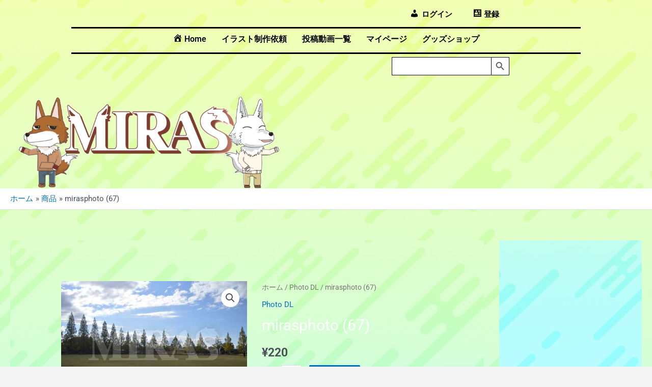

--- FILE ---
content_type: text/html; charset=utf-8
request_url: https://www.google.com/recaptcha/api2/aframe
body_size: 224
content:
<!DOCTYPE HTML><html><head><meta http-equiv="content-type" content="text/html; charset=UTF-8"></head><body><script nonce="Nq80aq6-XbP1jg5NU1UtFw">/** Anti-fraud and anti-abuse applications only. See google.com/recaptcha */ try{var clients={'sodar':'https://pagead2.googlesyndication.com/pagead/sodar?'};window.addEventListener("message",function(a){try{if(a.source===window.parent){var b=JSON.parse(a.data);var c=clients[b['id']];if(c){var d=document.createElement('img');d.src=c+b['params']+'&rc='+(localStorage.getItem("rc::a")?sessionStorage.getItem("rc::b"):"");window.document.body.appendChild(d);sessionStorage.setItem("rc::e",parseInt(sessionStorage.getItem("rc::e")||0)+1);localStorage.setItem("rc::h",'1768817523458');}}}catch(b){}});window.parent.postMessage("_grecaptcha_ready", "*");}catch(b){}</script></body></html>

--- FILE ---
content_type: text/css
request_url: https://freechoice-miras.com/wp-content/uploads/elementor/css/post-3443.css?ver=1768810049
body_size: 3443
content:
.elementor-3443 .elementor-element.elementor-element-aacb1ee{z-index:999;}.elementor-3443 .elementor-element.elementor-element-926d636{width:initial;max-width:initial;}.elementor-widget-navigation-menu .menu-item a.hfe-menu-item.elementor-button{background-color:var( --e-global-color-accent );font-family:var( --e-global-typography-accent-font-family ), Sans-serif;font-weight:var( --e-global-typography-accent-font-weight );}.elementor-widget-navigation-menu .menu-item a.hfe-menu-item.elementor-button:hover{background-color:var( --e-global-color-accent );}.elementor-widget-navigation-menu a.hfe-menu-item, .elementor-widget-navigation-menu a.hfe-sub-menu-item{font-family:var( --e-global-typography-primary-font-family ), Sans-serif;font-weight:var( --e-global-typography-primary-font-weight );}.elementor-widget-navigation-menu .menu-item a.hfe-menu-item, .elementor-widget-navigation-menu .sub-menu a.hfe-sub-menu-item{color:var( --e-global-color-text );}.elementor-widget-navigation-menu .menu-item a.hfe-menu-item:hover,
								.elementor-widget-navigation-menu .sub-menu a.hfe-sub-menu-item:hover,
								.elementor-widget-navigation-menu .menu-item.current-menu-item a.hfe-menu-item,
								.elementor-widget-navigation-menu .menu-item a.hfe-menu-item.highlighted,
								.elementor-widget-navigation-menu .menu-item a.hfe-menu-item:focus{color:var( --e-global-color-accent );}.elementor-widget-navigation-menu .hfe-nav-menu-layout:not(.hfe-pointer__framed) .menu-item.parent a.hfe-menu-item:before,
								.elementor-widget-navigation-menu .hfe-nav-menu-layout:not(.hfe-pointer__framed) .menu-item.parent a.hfe-menu-item:after{background-color:var( --e-global-color-accent );}.elementor-widget-navigation-menu .hfe-nav-menu-layout:not(.hfe-pointer__framed) .menu-item.parent .sub-menu .hfe-has-submenu-container a:after{background-color:var( --e-global-color-accent );}.elementor-widget-navigation-menu .hfe-pointer__framed .menu-item.parent a.hfe-menu-item:before,
								.elementor-widget-navigation-menu .hfe-pointer__framed .menu-item.parent a.hfe-menu-item:after{border-color:var( --e-global-color-accent );}
							.elementor-widget-navigation-menu .sub-menu li a.hfe-sub-menu-item,
							.elementor-widget-navigation-menu nav.hfe-dropdown li a.hfe-sub-menu-item,
							.elementor-widget-navigation-menu nav.hfe-dropdown li a.hfe-menu-item,
							.elementor-widget-navigation-menu nav.hfe-dropdown-expandible li a.hfe-menu-item,
							.elementor-widget-navigation-menu nav.hfe-dropdown-expandible li a.hfe-sub-menu-item{font-family:var( --e-global-typography-accent-font-family ), Sans-serif;font-weight:var( --e-global-typography-accent-font-weight );}.elementor-3443 .elementor-element.elementor-element-77976b2 .menu-item a.hfe-menu-item{padding-left:15px;padding-right:15px;}.elementor-3443 .elementor-element.elementor-element-77976b2 .menu-item a.hfe-sub-menu-item{padding-left:calc( 15px + 20px );padding-right:15px;}.elementor-3443 .elementor-element.elementor-element-77976b2 .hfe-nav-menu__layout-vertical .menu-item ul ul a.hfe-sub-menu-item{padding-left:calc( 15px + 40px );padding-right:15px;}.elementor-3443 .elementor-element.elementor-element-77976b2 .hfe-nav-menu__layout-vertical .menu-item ul ul ul a.hfe-sub-menu-item{padding-left:calc( 15px + 60px );padding-right:15px;}.elementor-3443 .elementor-element.elementor-element-77976b2 .hfe-nav-menu__layout-vertical .menu-item ul ul ul ul a.hfe-sub-menu-item{padding-left:calc( 15px + 80px );padding-right:15px;}.elementor-3443 .elementor-element.elementor-element-77976b2 .menu-item a.hfe-menu-item, .elementor-3443 .elementor-element.elementor-element-77976b2 .menu-item a.hfe-sub-menu-item{padding-top:15px;padding-bottom:15px;}.elementor-3443 .elementor-element.elementor-element-77976b2 ul.sub-menu{width:220px;}.elementor-3443 .elementor-element.elementor-element-77976b2 .sub-menu a.hfe-sub-menu-item,
						 .elementor-3443 .elementor-element.elementor-element-77976b2 nav.hfe-dropdown li a.hfe-menu-item,
						 .elementor-3443 .elementor-element.elementor-element-77976b2 nav.hfe-dropdown li a.hfe-sub-menu-item,
						 .elementor-3443 .elementor-element.elementor-element-77976b2 nav.hfe-dropdown-expandible li a.hfe-menu-item,
						 .elementor-3443 .elementor-element.elementor-element-77976b2 nav.hfe-dropdown-expandible li a.hfe-sub-menu-item{padding-top:15px;padding-bottom:15px;}.elementor-3443 .elementor-element.elementor-element-77976b2 .hfe-nav-menu__toggle{margin:0 auto;}.elementor-3443 .elementor-element.elementor-element-77976b2 .sub-menu,
								.elementor-3443 .elementor-element.elementor-element-77976b2 nav.hfe-dropdown,
								.elementor-3443 .elementor-element.elementor-element-77976b2 nav.hfe-dropdown-expandible,
								.elementor-3443 .elementor-element.elementor-element-77976b2 nav.hfe-dropdown .menu-item a.hfe-menu-item,
								.elementor-3443 .elementor-element.elementor-element-77976b2 nav.hfe-dropdown .menu-item a.hfe-sub-menu-item{background-color:#fff;}.elementor-3443 .elementor-element.elementor-element-77976b2 .sub-menu li.menu-item:not(:last-child),
						.elementor-3443 .elementor-element.elementor-element-77976b2 nav.hfe-dropdown li.menu-item:not(:last-child),
						.elementor-3443 .elementor-element.elementor-element-77976b2 nav.hfe-dropdown-expandible li.menu-item:not(:last-child){border-bottom-style:solid;border-bottom-color:#c4c4c4;border-bottom-width:1px;}.elementor-3443 .elementor-element.elementor-element-d1192d7 .menu-item a.hfe-menu-item{padding-left:15px;padding-right:15px;}.elementor-3443 .elementor-element.elementor-element-d1192d7 .menu-item a.hfe-sub-menu-item{padding-left:calc( 15px + 20px );padding-right:15px;}.elementor-3443 .elementor-element.elementor-element-d1192d7 .hfe-nav-menu__layout-vertical .menu-item ul ul a.hfe-sub-menu-item{padding-left:calc( 15px + 40px );padding-right:15px;}.elementor-3443 .elementor-element.elementor-element-d1192d7 .hfe-nav-menu__layout-vertical .menu-item ul ul ul a.hfe-sub-menu-item{padding-left:calc( 15px + 60px );padding-right:15px;}.elementor-3443 .elementor-element.elementor-element-d1192d7 .hfe-nav-menu__layout-vertical .menu-item ul ul ul ul a.hfe-sub-menu-item{padding-left:calc( 15px + 80px );padding-right:15px;}.elementor-3443 .elementor-element.elementor-element-d1192d7 .menu-item a.hfe-menu-item, .elementor-3443 .elementor-element.elementor-element-d1192d7 .menu-item a.hfe-sub-menu-item{padding-top:15px;padding-bottom:15px;}.elementor-3443 .elementor-element.elementor-element-d1192d7 ul.sub-menu{width:220px;}.elementor-3443 .elementor-element.elementor-element-d1192d7 .sub-menu a.hfe-sub-menu-item,
						 .elementor-3443 .elementor-element.elementor-element-d1192d7 nav.hfe-dropdown li a.hfe-menu-item,
						 .elementor-3443 .elementor-element.elementor-element-d1192d7 nav.hfe-dropdown li a.hfe-sub-menu-item,
						 .elementor-3443 .elementor-element.elementor-element-d1192d7 nav.hfe-dropdown-expandible li a.hfe-menu-item,
						 .elementor-3443 .elementor-element.elementor-element-d1192d7 nav.hfe-dropdown-expandible li a.hfe-sub-menu-item{padding-top:15px;padding-bottom:15px;}.elementor-3443 .elementor-element.elementor-element-d1192d7 .hfe-nav-menu__toggle{margin:0 auto;}.elementor-3443 .elementor-element.elementor-element-d1192d7 .menu-item a.hfe-menu-item:hover,
								.elementor-3443 .elementor-element.elementor-element-d1192d7 .sub-menu a.hfe-sub-menu-item:hover,
								.elementor-3443 .elementor-element.elementor-element-d1192d7 .menu-item.current-menu-item a.hfe-menu-item,
								.elementor-3443 .elementor-element.elementor-element-d1192d7 .menu-item a.hfe-menu-item.highlighted,
								.elementor-3443 .elementor-element.elementor-element-d1192d7 .menu-item a.hfe-menu-item:focus{color:#000000;}.elementor-3443 .elementor-element.elementor-element-d1192d7 .menu-item.current-menu-item a.hfe-menu-item,
								.elementor-3443 .elementor-element.elementor-element-d1192d7 .menu-item.current-menu-ancestor a.hfe-menu-item{color:#020202;}.elementor-3443 .elementor-element.elementor-element-d1192d7 .sub-menu,
								.elementor-3443 .elementor-element.elementor-element-d1192d7 nav.hfe-dropdown,
								.elementor-3443 .elementor-element.elementor-element-d1192d7 nav.hfe-dropdown-expandible,
								.elementor-3443 .elementor-element.elementor-element-d1192d7 nav.hfe-dropdown .menu-item a.hfe-menu-item,
								.elementor-3443 .elementor-element.elementor-element-d1192d7 nav.hfe-dropdown .menu-item a.hfe-sub-menu-item{background-color:#fff;}.elementor-3443 .elementor-element.elementor-element-d1192d7 .sub-menu li.menu-item:not(:last-child),
						.elementor-3443 .elementor-element.elementor-element-d1192d7 nav.hfe-dropdown li.menu-item:not(:last-child),
						.elementor-3443 .elementor-element.elementor-element-d1192d7 nav.hfe-dropdown-expandible li.menu-item:not(:last-child){border-bottom-style:solid;border-bottom-color:#c4c4c4;border-bottom-width:1px;}.elementor-3443 .elementor-element.elementor-element-37c3c6a > .elementor-container{max-width:1000px;}.elementor-3443 .elementor-element.elementor-element-37c3c6a{margin-top:5px;margin-bottom:0px;padding:0px 0px 0px 0px;}.elementor-widget-nav-menu .elementor-nav-menu .elementor-item{font-family:var( --e-global-typography-primary-font-family ), Sans-serif;font-weight:var( --e-global-typography-primary-font-weight );}.elementor-widget-nav-menu .elementor-nav-menu--main .elementor-item{color:var( --e-global-color-text );fill:var( --e-global-color-text );}.elementor-widget-nav-menu .elementor-nav-menu--main .elementor-item:hover,
					.elementor-widget-nav-menu .elementor-nav-menu--main .elementor-item.elementor-item-active,
					.elementor-widget-nav-menu .elementor-nav-menu--main .elementor-item.highlighted,
					.elementor-widget-nav-menu .elementor-nav-menu--main .elementor-item:focus{color:var( --e-global-color-accent );fill:var( --e-global-color-accent );}.elementor-widget-nav-menu .elementor-nav-menu--main:not(.e--pointer-framed) .elementor-item:before,
					.elementor-widget-nav-menu .elementor-nav-menu--main:not(.e--pointer-framed) .elementor-item:after{background-color:var( --e-global-color-accent );}.elementor-widget-nav-menu .e--pointer-framed .elementor-item:before,
					.elementor-widget-nav-menu .e--pointer-framed .elementor-item:after{border-color:var( --e-global-color-accent );}.elementor-widget-nav-menu{--e-nav-menu-divider-color:var( --e-global-color-text );}.elementor-widget-nav-menu .elementor-nav-menu--dropdown .elementor-item, .elementor-widget-nav-menu .elementor-nav-menu--dropdown  .elementor-sub-item{font-family:var( --e-global-typography-accent-font-family ), Sans-serif;font-weight:var( --e-global-typography-accent-font-weight );}.elementor-3443 .elementor-element.elementor-element-8e10c79 > .elementor-widget-container{margin:0px 0px 0px 0px;}.elementor-3443 .elementor-element.elementor-element-8e10c79.ha-has-bg-overlay:hover > .elementor-widget-container::before{transition:background 0.3s;}.elementor-3443 .elementor-element.elementor-element-8e10c79 .elementor-nav-menu--main .elementor-item{color:#000000;fill:#000000;}.elementor-3443 .elementor-element.elementor-element-04d707f > .elementor-background-overlay{background-image:url("https://freechoice-miras.com/wp-content/uploads/2022/01/newpattern.png");opacity:0.5;}.elementor-3443 .elementor-element.elementor-element-04d707f > .elementor-container{max-width:1400px;}.elementor-3443 .elementor-element.elementor-element-04d707f{margin-top:0px;margin-bottom:0px;z-index:8;}.elementor-widget-divider{--divider-color:var( --e-global-color-secondary );}.elementor-widget-divider .elementor-divider__text{color:var( --e-global-color-secondary );font-family:var( --e-global-typography-secondary-font-family ), Sans-serif;font-weight:var( --e-global-typography-secondary-font-weight );}.elementor-widget-divider.elementor-view-stacked .elementor-icon{background-color:var( --e-global-color-secondary );}.elementor-widget-divider.elementor-view-framed .elementor-icon, .elementor-widget-divider.elementor-view-default .elementor-icon{color:var( --e-global-color-secondary );border-color:var( --e-global-color-secondary );}.elementor-widget-divider.elementor-view-framed .elementor-icon, .elementor-widget-divider.elementor-view-default .elementor-icon svg{fill:var( --e-global-color-secondary );}.elementor-3443 .elementor-element.elementor-element-44c1f11{--divider-border-style:solid;--divider-color:#000;--divider-border-width:3px;}.elementor-3443 .elementor-element.elementor-element-44c1f11 > .elementor-widget-container{margin:0px 0px 0px 0px;padding:0px 0px 0px 0px;}.elementor-3443 .elementor-element.elementor-element-44c1f11 .elementor-divider-separator{width:1000px;margin:0 auto;margin-center:0;}.elementor-3443 .elementor-element.elementor-element-44c1f11 .elementor-divider{text-align:center;padding-block-start:2px;padding-block-end:2px;}.elementor-3443 .elementor-element.elementor-element-02335a7 .menu-item a.hfe-menu-item{padding-left:15px;padding-right:15px;}.elementor-3443 .elementor-element.elementor-element-02335a7 .menu-item a.hfe-sub-menu-item{padding-left:calc( 15px + 20px );padding-right:15px;}.elementor-3443 .elementor-element.elementor-element-02335a7 .hfe-nav-menu__layout-vertical .menu-item ul ul a.hfe-sub-menu-item{padding-left:calc( 15px + 40px );padding-right:15px;}.elementor-3443 .elementor-element.elementor-element-02335a7 .hfe-nav-menu__layout-vertical .menu-item ul ul ul a.hfe-sub-menu-item{padding-left:calc( 15px + 60px );padding-right:15px;}.elementor-3443 .elementor-element.elementor-element-02335a7 .hfe-nav-menu__layout-vertical .menu-item ul ul ul ul a.hfe-sub-menu-item{padding-left:calc( 15px + 80px );padding-right:15px;}.elementor-3443 .elementor-element.elementor-element-02335a7 .menu-item a.hfe-menu-item, .elementor-3443 .elementor-element.elementor-element-02335a7 .menu-item a.hfe-sub-menu-item{padding-top:15px;padding-bottom:15px;}.elementor-3443 .elementor-element.elementor-element-02335a7 ul.sub-menu{width:220px;}.elementor-3443 .elementor-element.elementor-element-02335a7 .sub-menu a.hfe-sub-menu-item,
						 .elementor-3443 .elementor-element.elementor-element-02335a7 nav.hfe-dropdown li a.hfe-menu-item,
						 .elementor-3443 .elementor-element.elementor-element-02335a7 nav.hfe-dropdown li a.hfe-sub-menu-item,
						 .elementor-3443 .elementor-element.elementor-element-02335a7 nav.hfe-dropdown-expandible li a.hfe-menu-item,
						 .elementor-3443 .elementor-element.elementor-element-02335a7 nav.hfe-dropdown-expandible li a.hfe-sub-menu-item{padding-top:15px;padding-bottom:15px;}.elementor-3443 .elementor-element.elementor-element-02335a7 > .elementor-widget-container{margin:-24px 0px -24px 0px;}.elementor-3443 .elementor-element.elementor-element-02335a7.ha-advanced-tooltip-enable .ha-advanced-tooltip-content{--ha-tooltip-arrow-distance:0px;}.elementor-3443 .elementor-element.elementor-element-02335a7 .ha-advanced-tooltip-content{text-align:center;width:120px;font-family:"Nunito", Sans-serif;font-size:14px;font-weight:500;color:#ffffff;}.elementor-3443 .elementor-element.elementor-element-02335a7 .menu-item a.hfe-menu-item, .elementor-3443 .elementor-element.elementor-element-02335a7 .sub-menu a.hfe-sub-menu-item{color:var( --e-global-color-astglobalcolor8 );}.elementor-3443 .elementor-element.elementor-element-02335a7 .menu-item a.hfe-menu-item:hover,
								.elementor-3443 .elementor-element.elementor-element-02335a7 .sub-menu a.hfe-sub-menu-item:hover,
								.elementor-3443 .elementor-element.elementor-element-02335a7 .menu-item.current-menu-item a.hfe-menu-item,
								.elementor-3443 .elementor-element.elementor-element-02335a7 .menu-item a.hfe-menu-item.highlighted,
								.elementor-3443 .elementor-element.elementor-element-02335a7 .menu-item a.hfe-menu-item:focus{color:var( --e-global-color-text );}.elementor-3443 .elementor-element.elementor-element-02335a7 .menu-item.current-menu-item a.hfe-menu-item,
								.elementor-3443 .elementor-element.elementor-element-02335a7 .menu-item.current-menu-ancestor a.hfe-menu-item{color:var( --e-global-color-text );}.elementor-3443 .elementor-element.elementor-element-02335a7 .sub-menu,
								.elementor-3443 .elementor-element.elementor-element-02335a7 nav.hfe-dropdown,
								.elementor-3443 .elementor-element.elementor-element-02335a7 nav.hfe-dropdown-expandible,
								.elementor-3443 .elementor-element.elementor-element-02335a7 nav.hfe-dropdown .menu-item a.hfe-menu-item,
								.elementor-3443 .elementor-element.elementor-element-02335a7 nav.hfe-dropdown .menu-item a.hfe-sub-menu-item{background-color:#fff;}.elementor-3443 .elementor-element.elementor-element-02335a7 .sub-menu .menu-item.current-menu-item a.hfe-sub-menu-item.hfe-sub-menu-item-active,
							.elementor-3443 .elementor-element.elementor-element-02335a7 nav.hfe-dropdown .menu-item.current-menu-item a.hfe-menu-item,
							.elementor-3443 .elementor-element.elementor-element-02335a7 nav.hfe-dropdown .menu-item.current-menu-ancestor a.hfe-menu-item,
							.elementor-3443 .elementor-element.elementor-element-02335a7 nav.hfe-dropdown .sub-menu .menu-item.current-menu-item a.hfe-sub-menu-item.hfe-sub-menu-item-active{background-color:#FFFFFF;}.elementor-3443 .elementor-element.elementor-element-02335a7 .sub-menu li.menu-item:not(:last-child),
						.elementor-3443 .elementor-element.elementor-element-02335a7 nav.hfe-dropdown li.menu-item:not(:last-child),
						.elementor-3443 .elementor-element.elementor-element-02335a7 nav.hfe-dropdown-expandible li.menu-item:not(:last-child){border-bottom-style:solid;border-bottom-color:#c4c4c4;border-bottom-width:1px;}.elementor-3443 .elementor-element.elementor-element-02335a7 div.hfe-nav-menu-icon{color:#131313;}.elementor-3443 .elementor-element.elementor-element-02335a7 div.hfe-nav-menu-icon svg{fill:#131313;}.elementor-3443 .elementor-element.elementor-element-02335a7 div.hfe-nav-menu-icon:hover{color:#000000;}.elementor-3443 .elementor-element.elementor-element-02335a7 div.hfe-nav-menu-icon:hover svg{fill:#000000;}.elementor-3443 .elementor-element.elementor-element-6bc4440{--divider-border-style:solid;--divider-color:#000;--divider-border-width:3px;}.elementor-3443 .elementor-element.elementor-element-6bc4440 > .elementor-widget-container{margin:3px 3px 3px 3px;padding:0px 0px 0px 0px;}.elementor-3443 .elementor-element.elementor-element-6bc4440 .elementor-divider-separator{width:1000px;margin:0 auto;margin-center:0;}.elementor-3443 .elementor-element.elementor-element-6bc4440 .elementor-divider{text-align:center;padding-block-start:2px;padding-block-end:2px;}.elementor-3443 .elementor-element.elementor-element-9129bdb > .elementor-container{max-width:1000px;}.elementor-3443 .elementor-element.elementor-element-353b6cb.elementor-column > .elementor-widget-wrap{justify-content:flex-end;}.elementor-3443 .elementor-element.elementor-element-353b6cb > .elementor-element-populated{margin:-19px 0px 0px 0px;--e-column-margin-right:0px;--e-column-margin-left:0px;}.elementor-3443 .elementor-element.elementor-element-353b6cb{z-index:5;}.elementor-3443 .elementor-element.elementor-element-f11dbc9{width:initial;max-width:initial;}.elementor-3443 .elementor-element.elementor-element-2e5d1f9 > .elementor-container > .elementor-column > .elementor-widget-wrap{align-content:flex-start;align-items:flex-start;}.elementor-3443 .elementor-element.elementor-element-2e5d1f9 > .elementor-container{max-width:1200px;}.elementor-3443 .elementor-element.elementor-element-2e5d1f9{margin-top:-4%;margin-bottom:0%;}.elementor-widget-image .widget-image-caption{color:var( --e-global-color-text );font-family:var( --e-global-typography-text-font-family ), Sans-serif;font-weight:var( --e-global-typography-text-font-weight );}.elementor-3443 .elementor-element.elementor-element-6efc155{z-index:2;text-align:start;}.elementor-3443 .elementor-element.elementor-element-6efc155 img{width:98%;}.elementor-bc-flex-widget .elementor-3443 .elementor-element.elementor-element-c0ea7ac.elementor-column .elementor-widget-wrap{align-items:center;}.elementor-3443 .elementor-element.elementor-element-c0ea7ac.elementor-column.elementor-element[data-element_type="column"] > .elementor-widget-wrap.elementor-element-populated{align-content:center;align-items:center;}.elementor-3443 .elementor-element.elementor-element-d918f55:not(.elementor-motion-effects-element-type-background), .elementor-3443 .elementor-element.elementor-element-d918f55 > .elementor-motion-effects-container > .elementor-motion-effects-layer{background-color:#FFFFFF;}.elementor-3443 .elementor-element.elementor-element-d918f55{transition:background 0.3s, border 0.3s, border-radius 0.3s, box-shadow 0.3s;}.elementor-3443 .elementor-element.elementor-element-d918f55 > .elementor-background-overlay{transition:background 0.3s, border-radius 0.3s, opacity 0.3s;}.elementor-3443 .elementor-element.elementor-element-796bc64 .menu-item a.hfe-menu-item{padding-left:15px;padding-right:15px;}.elementor-3443 .elementor-element.elementor-element-796bc64 .menu-item a.hfe-sub-menu-item{padding-left:calc( 15px + 20px );padding-right:15px;}.elementor-3443 .elementor-element.elementor-element-796bc64 .hfe-nav-menu__layout-vertical .menu-item ul ul a.hfe-sub-menu-item{padding-left:calc( 15px + 40px );padding-right:15px;}.elementor-3443 .elementor-element.elementor-element-796bc64 .hfe-nav-menu__layout-vertical .menu-item ul ul ul a.hfe-sub-menu-item{padding-left:calc( 15px + 60px );padding-right:15px;}.elementor-3443 .elementor-element.elementor-element-796bc64 .hfe-nav-menu__layout-vertical .menu-item ul ul ul ul a.hfe-sub-menu-item{padding-left:calc( 15px + 80px );padding-right:15px;}.elementor-3443 .elementor-element.elementor-element-796bc64 .menu-item a.hfe-menu-item, .elementor-3443 .elementor-element.elementor-element-796bc64 .menu-item a.hfe-sub-menu-item{padding-top:15px;padding-bottom:15px;}.elementor-3443 .elementor-element.elementor-element-796bc64 ul.sub-menu{width:220px;}.elementor-3443 .elementor-element.elementor-element-796bc64 .sub-menu a.hfe-sub-menu-item,
						 .elementor-3443 .elementor-element.elementor-element-796bc64 nav.hfe-dropdown li a.hfe-menu-item,
						 .elementor-3443 .elementor-element.elementor-element-796bc64 nav.hfe-dropdown li a.hfe-sub-menu-item,
						 .elementor-3443 .elementor-element.elementor-element-796bc64 nav.hfe-dropdown-expandible li a.hfe-menu-item,
						 .elementor-3443 .elementor-element.elementor-element-796bc64 nav.hfe-dropdown-expandible li a.hfe-sub-menu-item{padding-top:15px;padding-bottom:15px;}.elementor-3443 .elementor-element.elementor-element-796bc64 .hfe-nav-menu__toggle{margin-left:auto;}.elementor-3443 .elementor-element.elementor-element-796bc64 .menu-item a.hfe-menu-item:hover,
								.elementor-3443 .elementor-element.elementor-element-796bc64 .sub-menu a.hfe-sub-menu-item:hover,
								.elementor-3443 .elementor-element.elementor-element-796bc64 .menu-item.current-menu-item a.hfe-menu-item,
								.elementor-3443 .elementor-element.elementor-element-796bc64 .menu-item a.hfe-menu-item.highlighted,
								.elementor-3443 .elementor-element.elementor-element-796bc64 .menu-item a.hfe-menu-item:focus{color:#000000;}.elementor-3443 .elementor-element.elementor-element-796bc64 .menu-item.current-menu-item a.hfe-menu-item,
								.elementor-3443 .elementor-element.elementor-element-796bc64 .menu-item.current-menu-ancestor a.hfe-menu-item{color:#000000;}.elementor-3443 .elementor-element.elementor-element-796bc64 .sub-menu,
								.elementor-3443 .elementor-element.elementor-element-796bc64 nav.hfe-dropdown,
								.elementor-3443 .elementor-element.elementor-element-796bc64 nav.hfe-dropdown-expandible,
								.elementor-3443 .elementor-element.elementor-element-796bc64 nav.hfe-dropdown .menu-item a.hfe-menu-item,
								.elementor-3443 .elementor-element.elementor-element-796bc64 nav.hfe-dropdown .menu-item a.hfe-sub-menu-item{background-color:#fff;}.elementor-3443 .elementor-element.elementor-element-796bc64 .sub-menu li.menu-item:not(:last-child),
						.elementor-3443 .elementor-element.elementor-element-796bc64 nav.hfe-dropdown li.menu-item:not(:last-child),
						.elementor-3443 .elementor-element.elementor-element-796bc64 nav.hfe-dropdown-expandible li.menu-item:not(:last-child){border-bottom-style:solid;border-bottom-color:#c4c4c4;border-bottom-width:1px;}@media(max-width:1024px){.elementor-3443 .elementor-element.elementor-element-37c3c6a > .elementor-container{max-width:500px;}.elementor-3443 .elementor-element.elementor-element-8e10c79 > .elementor-widget-container{margin:0px 0px 0px 0px;}.elementor-3443 .elementor-element.elementor-element-44c1f11 > .elementor-widget-container{margin:0px -11px 0px -10px;}.elementor-3443 .elementor-element.elementor-element-44c1f11 .elementor-divider-separator{width:100%;}.elementor-3443 .elementor-element.elementor-element-02335a7 > .elementor-widget-container{margin:-23px 0px -16px 0px;}.elementor-3443 .elementor-element.elementor-element-6bc4440 > .elementor-widget-container{margin:0px -11px 0px -10px;}.elementor-3443 .elementor-element.elementor-element-6bc4440 .elementor-divider-separator{width:100%;}.elementor-3443 .elementor-element.elementor-element-2e5d1f9{margin-top:-50px;margin-bottom:10px;}.elementor-3443 .elementor-element.elementor-element-6efc155 > .elementor-widget-container{margin:10% 0% -2% 0%;}}@media(max-width:767px){.elementor-3443 .elementor-element.elementor-element-aacb1ee{margin-top:0px;margin-bottom:0px;padding:0px 0px 0px 0px;z-index:900;}.elementor-3443 .elementor-element.elementor-element-cb57101{width:5%;}.elementor-3443 .elementor-element.elementor-element-3c4e600{width:18%;}.elementor-3443 .elementor-element.elementor-element-dbe8cc5{width:35%;}.elementor-3443 .elementor-element.elementor-element-df8c67e{width:20%;z-index:901;}.elementor-3443 .elementor-element.elementor-element-77976b2 > .elementor-widget-container{margin:0em 0em 0em 1em;}.elementor-3443 .elementor-element.elementor-element-77976b2{z-index:905;}.elementor-3443 .elementor-element.elementor-element-e45f346{width:20%;}.elementor-3443 .elementor-element.elementor-element-e45f346.elementor-column > .elementor-widget-wrap{justify-content:center;}.elementor-3443 .elementor-element.elementor-element-e45f346 > .elementor-widget-wrap > .elementor-widget:not(.elementor-widget__width-auto):not(.elementor-widget__width-initial):not(:last-child):not(.elementor-absolute){margin-block-end:0px;}.elementor-3443 .elementor-element.elementor-element-d1192d7 > .elementor-widget-container{margin:0px 0px 0px 0px;}.elementor-3443 .elementor-element.elementor-element-8e10c79 > .elementor-widget-container{margin:0px 0px 0px 0px;padding:0px 0px 0px 0px;border-radius:0px 0px 0px 0px;}.elementor-3443 .elementor-element.elementor-element-44c1f11 > .elementor-widget-container{margin:-6px 0px 0px -10px;}.elementor-3443 .elementor-element.elementor-element-44c1f11 .elementor-divider-separator{width:100%;}.elementor-3443 .elementor-element.elementor-element-02335a7 > .elementor-widget-container{margin:-21px 0px -17px 0px;padding:0px 0px 0px 0px;}.elementor-3443 .elementor-element.elementor-element-02335a7{z-index:1;}.elementor-3443 .elementor-element.elementor-element-6bc4440 > .elementor-widget-container{margin:12px 0px 0px -10px;}.elementor-3443 .elementor-element.elementor-element-6bc4440 .elementor-divider-separator{width:100%;}.elementor-3443 .elementor-element.elementor-element-2e5d1f9 > .elementor-container{max-width:904px;}.elementor-3443 .elementor-element.elementor-element-2e5d1f9{margin-top:0%;margin-bottom:0%;}.elementor-bc-flex-widget .elementor-3443 .elementor-element.elementor-element-579a5c1.elementor-column .elementor-widget-wrap{align-items:flex-start;}.elementor-3443 .elementor-element.elementor-element-579a5c1.elementor-column.elementor-element[data-element_type="column"] > .elementor-widget-wrap.elementor-element-populated{align-content:flex-start;align-items:flex-start;}.elementor-3443 .elementor-element.elementor-element-579a5c1.elementor-column > .elementor-widget-wrap{justify-content:center;}.elementor-3443 .elementor-element.elementor-element-6efc155 > .elementor-widget-container{margin:0% 0% 0% 0%;padding:0px 0px 0px 0px;}.elementor-3443 .elementor-element.elementor-element-6efc155{text-align:center;}}@media(min-width:768px){.elementor-3443 .elementor-element.elementor-element-cb57101{width:20%;}.elementor-3443 .elementor-element.elementor-element-3c4e600{width:20%;}.elementor-3443 .elementor-element.elementor-element-dbe8cc5{width:20%;}.elementor-3443 .elementor-element.elementor-element-df8c67e{width:20%;}.elementor-3443 .elementor-element.elementor-element-e45f346{width:20%;}.elementor-3443 .elementor-element.elementor-element-579a5c1{width:49.999%;}.elementor-3443 .elementor-element.elementor-element-c0ea7ac{width:50.001%;}}/* Start custom CSS for nav-menu, class: .elementor-element-8e10c79 */.elementor-nav-menu__align-right .elementor-nav-menu--layout-vertical>ul>li>a{
    -webkit-box-pack: space-between!important;
    -ms-flex-pack: space-between!important;
    justify-content: space-between!important;
}

.elementor-nav-menu__align-right .elementor-nav-menu{
    border-radius: 30px 30px 30px 30px;
    background-color: white;
    width: auto;
}
@media screen and (max-width: 1024px) {
#rmp_menu_trigger-1387 {
    position:absolute;
    top: -8px;
    right: 26px;
}
    
}
@media screen and (max-width: 767px) {
#rmp_menu_trigger-1387 {
    position:absolute;
    top: -5px;
    right: 35px;
}
    
}

#rmp_menu_trigger-1387 .rmp-trigger-box{
    color:black;
}/* End custom CSS */
/* Start custom CSS for section, class: .elementor-element-37c3c6a */.elementor-column-gap-default>.elementor-column>.elementor-element-populated {
    padding: 0px!important; 
}/* End custom CSS */
/* Start custom CSS for navigation-menu, class: .elementor-element-02335a7 */.ha-advanced-tooltip-enable.ha-advanced-tooltip-top .ha-advanced-tooltip-content, body[data-elementor-device-mode=tablet] .ha-advanced-tooltip-enable.ha-advanced-tooltip-tablet-top .ha-advanced-tooltip-content {

    display: none;
}



.hfe-nav-menu__toggle.elementor-clickable.hfe-active-menu.hfe-active-menu-full-width {
    padding-top: 4px;
    margin-bottom: 20px;
}/* End custom CSS */
/* Start custom CSS for section, class: .elementor-element-04d707f */.page .entry-header {

    display: none;
}/* End custom CSS */

--- FILE ---
content_type: text/css
request_url: https://freechoice-miras.com/wp-content/uploads/elementor/css/post-111.css?ver=1768810050
body_size: 1117
content:
.elementor-111 .elementor-element.elementor-element-c8be292:not(.elementor-motion-effects-element-type-background), .elementor-111 .elementor-element.elementor-element-c8be292 > .elementor-motion-effects-container > .elementor-motion-effects-layer{background-color:#FFFFFF;}.elementor-111 .elementor-element.elementor-element-c8be292{transition:background 0.3s, border 0.3s, border-radius 0.3s, box-shadow 0.3s;margin-top:2em;margin-bottom:0em;padding:0px 0px 0px 0px;}.elementor-111 .elementor-element.elementor-element-c8be292 > .elementor-background-overlay{transition:background 0.3s, border-radius 0.3s, opacity 0.3s;}.elementor-111 .elementor-element.elementor-element-21391e4{margin-top:43px;margin-bottom:7px;}.elementor-widget-image .widget-image-caption{color:var( --e-global-color-text );font-family:var( --e-global-typography-text-font-family ), Sans-serif;font-weight:var( --e-global-typography-text-font-weight );}.elementor-bc-flex-widget .elementor-111 .elementor-element.elementor-element-bfa938c.elementor-column .elementor-widget-wrap{align-items:center;}.elementor-111 .elementor-element.elementor-element-bfa938c.elementor-column.elementor-element[data-element_type="column"] > .elementor-widget-wrap.elementor-element-populated{align-content:center;align-items:center;}.elementor-widget-heading .elementor-heading-title{font-family:var( --e-global-typography-primary-font-family ), Sans-serif;font-weight:var( --e-global-typography-primary-font-weight );color:var( --e-global-color-primary );}.elementor-111 .elementor-element.elementor-element-e479202{text-align:center;}.elementor-111 .elementor-element.elementor-element-e479202 .elementor-heading-title{color:var( --e-global-color-astglobalcolor8 );}.elementor-bc-flex-widget .elementor-111 .elementor-element.elementor-element-744b5bf.elementor-column .elementor-widget-wrap{align-items:center;}.elementor-111 .elementor-element.elementor-element-744b5bf.elementor-column.elementor-element[data-element_type="column"] > .elementor-widget-wrap.elementor-element-populated{align-content:center;align-items:center;}.elementor-widget-navigation-menu .menu-item a.hfe-menu-item.elementor-button{background-color:var( --e-global-color-accent );font-family:var( --e-global-typography-accent-font-family ), Sans-serif;font-weight:var( --e-global-typography-accent-font-weight );}.elementor-widget-navigation-menu .menu-item a.hfe-menu-item.elementor-button:hover{background-color:var( --e-global-color-accent );}.elementor-widget-navigation-menu a.hfe-menu-item, .elementor-widget-navigation-menu a.hfe-sub-menu-item{font-family:var( --e-global-typography-primary-font-family ), Sans-serif;font-weight:var( --e-global-typography-primary-font-weight );}.elementor-widget-navigation-menu .menu-item a.hfe-menu-item, .elementor-widget-navigation-menu .sub-menu a.hfe-sub-menu-item{color:var( --e-global-color-text );}.elementor-widget-navigation-menu .menu-item a.hfe-menu-item:hover,
								.elementor-widget-navigation-menu .sub-menu a.hfe-sub-menu-item:hover,
								.elementor-widget-navigation-menu .menu-item.current-menu-item a.hfe-menu-item,
								.elementor-widget-navigation-menu .menu-item a.hfe-menu-item.highlighted,
								.elementor-widget-navigation-menu .menu-item a.hfe-menu-item:focus{color:var( --e-global-color-accent );}.elementor-widget-navigation-menu .hfe-nav-menu-layout:not(.hfe-pointer__framed) .menu-item.parent a.hfe-menu-item:before,
								.elementor-widget-navigation-menu .hfe-nav-menu-layout:not(.hfe-pointer__framed) .menu-item.parent a.hfe-menu-item:after{background-color:var( --e-global-color-accent );}.elementor-widget-navigation-menu .hfe-nav-menu-layout:not(.hfe-pointer__framed) .menu-item.parent .sub-menu .hfe-has-submenu-container a:after{background-color:var( --e-global-color-accent );}.elementor-widget-navigation-menu .hfe-pointer__framed .menu-item.parent a.hfe-menu-item:before,
								.elementor-widget-navigation-menu .hfe-pointer__framed .menu-item.parent a.hfe-menu-item:after{border-color:var( --e-global-color-accent );}
							.elementor-widget-navigation-menu .sub-menu li a.hfe-sub-menu-item,
							.elementor-widget-navigation-menu nav.hfe-dropdown li a.hfe-sub-menu-item,
							.elementor-widget-navigation-menu nav.hfe-dropdown li a.hfe-menu-item,
							.elementor-widget-navigation-menu nav.hfe-dropdown-expandible li a.hfe-menu-item,
							.elementor-widget-navigation-menu nav.hfe-dropdown-expandible li a.hfe-sub-menu-item{font-family:var( --e-global-typography-accent-font-family ), Sans-serif;font-weight:var( --e-global-typography-accent-font-weight );}.elementor-111 .elementor-element.elementor-element-5a83ad7 .menu-item a.hfe-menu-item{padding-left:15px;padding-right:15px;}.elementor-111 .elementor-element.elementor-element-5a83ad7 .menu-item a.hfe-sub-menu-item{padding-left:calc( 15px + 20px );padding-right:15px;}.elementor-111 .elementor-element.elementor-element-5a83ad7 .hfe-nav-menu__layout-vertical .menu-item ul ul a.hfe-sub-menu-item{padding-left:calc( 15px + 40px );padding-right:15px;}.elementor-111 .elementor-element.elementor-element-5a83ad7 .hfe-nav-menu__layout-vertical .menu-item ul ul ul a.hfe-sub-menu-item{padding-left:calc( 15px + 60px );padding-right:15px;}.elementor-111 .elementor-element.elementor-element-5a83ad7 .hfe-nav-menu__layout-vertical .menu-item ul ul ul ul a.hfe-sub-menu-item{padding-left:calc( 15px + 80px );padding-right:15px;}.elementor-111 .elementor-element.elementor-element-5a83ad7 .menu-item a.hfe-menu-item, .elementor-111 .elementor-element.elementor-element-5a83ad7 .menu-item a.hfe-sub-menu-item{padding-top:15px;padding-bottom:15px;}.elementor-111 .elementor-element.elementor-element-5a83ad7 .sub-menu a.hfe-sub-menu-item,
						 .elementor-111 .elementor-element.elementor-element-5a83ad7 nav.hfe-dropdown li a.hfe-menu-item,
						 .elementor-111 .elementor-element.elementor-element-5a83ad7 nav.hfe-dropdown li a.hfe-sub-menu-item,
						 .elementor-111 .elementor-element.elementor-element-5a83ad7 nav.hfe-dropdown-expandible li a.hfe-menu-item,
						 .elementor-111 .elementor-element.elementor-element-5a83ad7 nav.hfe-dropdown-expandible li a.hfe-sub-menu-item{padding-top:15px;padding-bottom:15px;}.elementor-111 .elementor-element.elementor-element-5a83ad7 .sub-menu,
								.elementor-111 .elementor-element.elementor-element-5a83ad7 nav.hfe-dropdown,
								.elementor-111 .elementor-element.elementor-element-5a83ad7 nav.hfe-dropdown-expandible,
								.elementor-111 .elementor-element.elementor-element-5a83ad7 nav.hfe-dropdown .menu-item a.hfe-menu-item,
								.elementor-111 .elementor-element.elementor-element-5a83ad7 nav.hfe-dropdown .menu-item a.hfe-sub-menu-item{background-color:#fff;}.elementor-111 .elementor-element.elementor-element-5a83ad7 .sub-menu li.menu-item:not(:last-child),
						.elementor-111 .elementor-element.elementor-element-5a83ad7 nav.hfe-dropdown li.menu-item:not(:last-child),
						.elementor-111 .elementor-element.elementor-element-5a83ad7 nav.hfe-dropdown-expandible li.menu-item:not(:last-child){border-bottom-style:solid;border-bottom-color:#c4c4c4;border-bottom-width:1px;}.elementor-111 .elementor-element.elementor-element-5255ae3 > .elementor-container > .elementor-column > .elementor-widget-wrap{align-content:center;align-items:center;}.elementor-111 .elementor-element.elementor-element-5255ae3 > .elementor-background-overlay{background-color:#000000;opacity:1;}.elementor-111 .elementor-element.elementor-element-5255ae3 > .elementor-container{max-width:547px;min-height:157px;}.elementor-111 .elementor-element.elementor-element-5255ae3{margin-top:25px;margin-bottom:25px;}.elementor-111 .elementor-element.elementor-element-d1b619d{text-align:center;}.elementor-111 .elementor-element.elementor-element-d1b619d .elementor-heading-title{color:#FFFFFF;}.elementor-111 .elementor-element.elementor-element-377587f{text-align:center;}.elementor-111 .elementor-element.elementor-element-377587f .elementor-heading-title{color:#FFFFFF;}@media(min-width:768px){.elementor-111 .elementor-element.elementor-element-b157276{width:25.287%;}.elementor-111 .elementor-element.elementor-element-bd14446{width:41.044%;}}